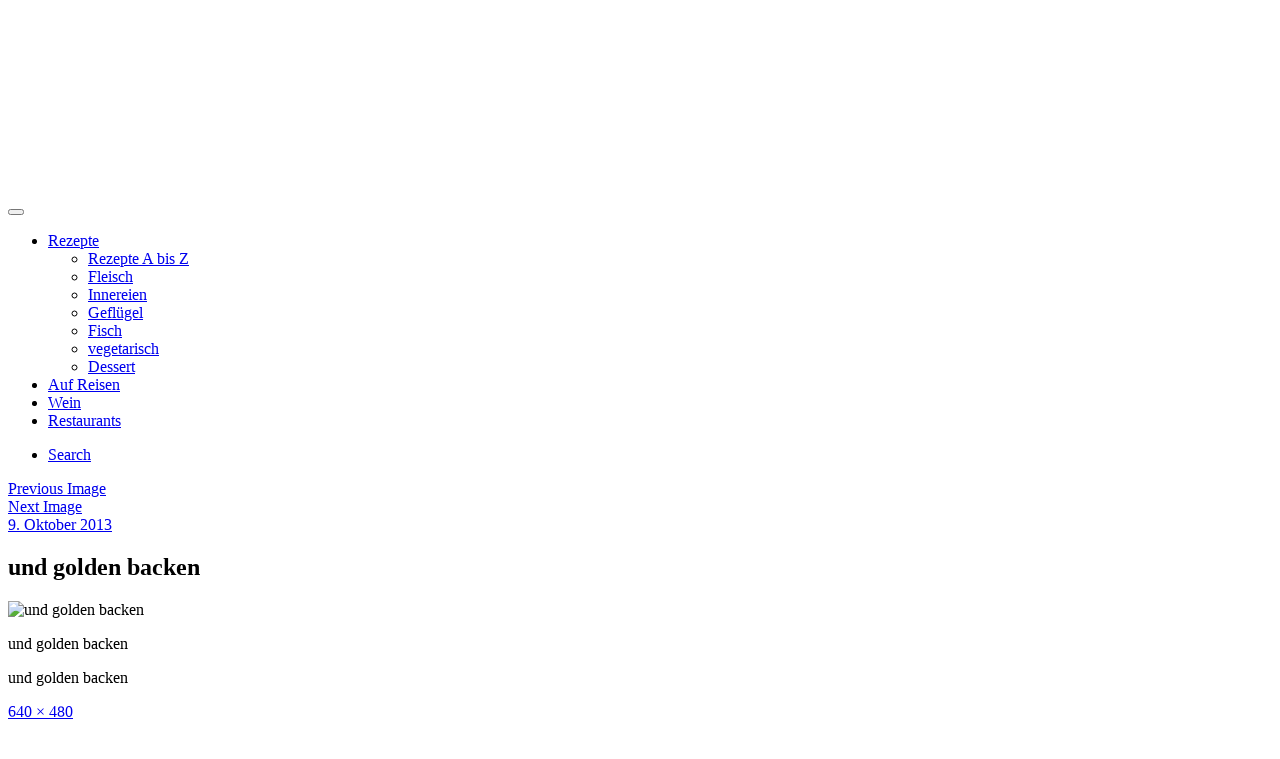

--- FILE ---
content_type: text/html; charset=UTF-8
request_url: https://dermutanderer.de/karpfenstuecke-gebacken-mit-kartoffel-gurkensalat/l1710112/
body_size: 14372
content:
<!doctype html><html lang="de" itemscope itemtype="https://schema.org/WebSite" class="no-js"><head><meta charset="UTF-8"><meta name="viewport" content="width=device-width, initial-scale=1"><link rel="profile" href="http://gmpg.org/xfn/11"> <script>(function(html){html.className = html.className.replace(/\bno-js\b/,'js')})(document.documentElement);</script> <link media="all" href="https://dermutanderer.de/wp-content/cache/autoptimize/css/autoptimize_db6b5b96e7681f0ed66b7c2a09cba2b2.css" rel="stylesheet"><title>und golden backen &#8211; Der Mut Anderer</title><meta name='robots' content='max-image-preview:large' /><link href='https://fonts.gstatic.com' crossorigin rel='preconnect' /><link rel="alternate" type="application/rss+xml" title="Der Mut Anderer &raquo; Feed" href="https://dermutanderer.de/feed/" /><link rel="alternate" type="application/rss+xml" title="Der Mut Anderer &raquo; Kommentar-Feed" href="https://dermutanderer.de/comments/feed/" /><link rel="alternate" type="application/rss+xml" title="Der Mut Anderer &raquo; und golden backen-Kommentar-Feed" href="https://dermutanderer.de/karpfenstuecke-gebacken-mit-kartoffel-gurkensalat/l1710112/feed/" /><link rel="alternate" title="oEmbed (JSON)" type="application/json+oembed" href="https://dermutanderer.de/wp-json/oembed/1.0/embed?url=https%3A%2F%2Fdermutanderer.de%2Fkarpfenstuecke-gebacken-mit-kartoffel-gurkensalat%2Fl1710112%2F" /><link rel="alternate" title="oEmbed (XML)" type="text/xml+oembed" href="https://dermutanderer.de/wp-json/oembed/1.0/embed?url=https%3A%2F%2Fdermutanderer.de%2Fkarpfenstuecke-gebacken-mit-kartoffel-gurkensalat%2Fl1710112%2F&#038;format=xml" /><link rel='stylesheet' id='myfonts_webfonts_649533-css' href='https://usercontent.one/wp/dermutanderer.de/wp-content/plugins/DMA-Andy/DMA-Andy.css?media=1674133127' type='text/css' media='all' /><link rel='stylesheet' id='contact-form-7-css' href='https://usercontent.one/wp/dermutanderer.de/wp-content/plugins/contact-form-7/includes/css/styles.css?media=1674133127' type='text/css' media='all' /><link rel='stylesheet' id='cmplz-general-css' href='https://usercontent.one/wp/dermutanderer.de/wp-content/plugins/complianz-gdpr/assets/css/cookieblocker.min.css?media=1674133127' type='text/css' media='all' /><link rel='stylesheet' id='melina-style-css' href='https://usercontent.one/wp/dermutanderer.de/wp-content/themes/melina/style.css?media=1674133127' type='text/css' media='all' /><link rel='stylesheet' id='melina-child-style-css' href='https://usercontent.one/wp/dermutanderer.de/wp-content/themes/melina-child/style.css?media=1674133127' type='text/css' media='all' /><link rel='stylesheet' id='ionicons-css' href='https://usercontent.one/wp/dermutanderer.de/wp-content/themes/melina/assets/vendor/ionicons/css/ionicons.min.css?media=1674133127' type='text/css' media='all' /><link rel='stylesheet' id='font-awesome-css' href='https://usercontent.one/wp/dermutanderer.de/wp-content/themes/melina/assets/vendor/font-awesome/css/brands.min.css?media=1674133127' type='text/css' media='all' /><link rel='stylesheet' id='slick-css' href='https://usercontent.one/wp/dermutanderer.de/wp-content/themes/melina/assets/vendor/slick/slick.css?media=1674133127' type='text/css' media='all' /><link rel='stylesheet' id='melina-contact-form-style-css' href='https://usercontent.one/wp/dermutanderer.de/wp-content/themes/melina/assets/css/contact-form.css?media=1674133127' type='text/css' media='all' /><link rel='stylesheet' id='melina_instagram_widget-style-css' href='https://usercontent.one/wp/dermutanderer.de/wp-content/themes/melina/assets/css/instagram-widget.css?media=1674133127' type='text/css' media='all' /><link rel='stylesheet' id='wpdreams-asl-basic-css' href='https://usercontent.one/wp/dermutanderer.de/wp-content/plugins/ajax-search-lite/css/style.basic.css?media=1674133127' type='text/css' media='all' /><link rel='stylesheet' id='wpdreams-asl-instance-css' href='https://usercontent.one/wp/dermutanderer.de/wp-content/plugins/ajax-search-lite/css/style-underline.css?media=1674133127' type='text/css' media='all' /><link rel='stylesheet' id='dashicons-css' href='https://dermutanderer.de/wp-includes/css/dashicons.min.css' type='text/css' media='all' /><link rel='stylesheet' id='a-z-listing-css' href='https://usercontent.one/wp/dermutanderer.de/wp-content/plugins/a-z-listing/css/a-z-listing-default.css?media=1674133127' type='text/css' media='all' /><link rel='stylesheet' id='sib-front-css-css' href='https://usercontent.one/wp/dermutanderer.de/wp-content/plugins/mailin/css/mailin-front.css?media=1674133127' type='text/css' media='all' /> <script type="text/javascript" src="https://dermutanderer.de/wp-includes/js/jquery/jquery.min.js" id="jquery-core-js"></script> <script type="text/javascript" src="https://usercontent.one/wp/dermutanderer.de/wp-content/themes/melina/assets/js/keyboard-image-navigation.js?media=1674133127" id="melina-keyboard-image-navigation-js"></script> <script type="text/javascript" id="sib-front-js-js-extra">/* <![CDATA[ */
var sibErrMsg = {"invalidMail":"Please fill out valid email address","requiredField":"Please fill out required fields","invalidDateFormat":"Please fill out valid date format","invalidSMSFormat":"Please fill out valid phone number"};
var ajax_sib_front_object = {"ajax_url":"https://dermutanderer.de/wp-admin/admin-ajax.php","ajax_nonce":"435a509700","flag_url":"https://dermutanderer.de/wp-content/plugins/mailin/img/flags/"};
//# sourceURL=sib-front-js-js-extra
/* ]]> */</script> <script type="text/javascript" src="https://usercontent.one/wp/dermutanderer.de/wp-content/plugins/mailin/js/mailin-front.js?media=1674133127" id="sib-front-js-js"></script> <!-- OG: 3.3.3 --><link rel="image_src" href="https://usercontent.one/wp/dermutanderer.de/wp-content/uploads/2013/10/L1710112.jpg?media=1674133127"><meta name="msapplication-TileImage" content="https://usercontent.one/wp/dermutanderer.de/wp-content/uploads/2013/10/L1710112.jpg?media=1674133127"><meta property="og:image" content="https://usercontent.one/wp/dermutanderer.de/wp-content/uploads/2013/10/L1710112.jpg?media=1674133127"><meta property="og:image:secure_url" content="https://usercontent.one/wp/dermutanderer.de/wp-content/uploads/2013/10/L1710112.jpg?media=1674133127"><meta property="og:image:width" content="640"><meta property="og:image:height" content="480"><meta property="og:image:alt" content="und golden backen"><meta property="og:image:type" content="image/jpeg"><meta property="og:description" content="und golden backen"><meta property="og:type" content="article"><meta property="og:locale" content="de"><meta property="og:site_name" content="Der Mut Anderer"><meta property="og:title" content="und golden backen"><meta property="og:url" content="https://dermutanderer.de/karpfenstuecke-gebacken-mit-kartoffel-gurkensalat/l1710112/"><meta property="og:updated_time" content="2013-10-09T17:57:12+02:00"><meta property="article:published_time" content="2013-10-09T15:57:12+00:00"><meta property="article:modified_time" content="2013-10-09T15:57:12+00:00"><meta property="article:author:first_name" content="Petra"><meta property="article:author:last_name" content="Hammerstein"><meta property="article:author:username" content="Petra"><meta property="twitter:partner" content="ogwp"><meta property="twitter:card" content="summary_large_image"><meta property="twitter:image" content="https://usercontent.one/wp/dermutanderer.de/wp-content/uploads/2013/10/L1710112.jpg?media=1674133127"><meta property="twitter:image:alt" content="und golden backen"><meta property="twitter:title" content="und golden backen"><meta property="twitter:description" content="und golden backen"><meta property="twitter:url" content="https://dermutanderer.de/karpfenstuecke-gebacken-mit-kartoffel-gurkensalat/l1710112/"><meta itemprop="image" content="https://usercontent.one/wp/dermutanderer.de/wp-content/uploads/2013/10/L1710112.jpg?media=1674133127"><meta itemprop="name" content="und golden backen"><meta itemprop="description" content="und golden backen"><meta itemprop="datePublished" content="2013-10-09"><meta itemprop="dateModified" content="2013-10-09T15:57:12+00:00"><meta itemprop="author" content="Petra"><meta property="profile:first_name" content="Petra"><meta property="profile:last_name" content="Hammerstein"><meta property="profile:username" content="Petra"> <!-- /OG --><link rel="https://api.w.org/" href="https://dermutanderer.de/wp-json/" /><link rel="alternate" title="JSON" type="application/json" href="https://dermutanderer.de/wp-json/wp/v2/media/24775" /><link rel="EditURI" type="application/rsd+xml" title="RSD" href="https://dermutanderer.de/xmlrpc.php?rsd" /><meta name="generator" content="WordPress 6.9" /><link rel="canonical" href="https://dermutanderer.de/karpfenstuecke-gebacken-mit-kartoffel-gurkensalat/l1710112/" /><link rel='shortlink' href='https://dermutanderer.de/?p=24775' /> <script>if (!window.matchMedia('(prefers-reduced-motion: reduce)').matches) {
				document.documentElement.classList.add(
					'ghostkit-effects-enabled'
				);
			}</script> <link rel="preconnect" href="https://fonts.gstatic.com" crossorigin /><link rel="icon" href="https://usercontent.one/wp/dermutanderer.de/wp-content/uploads/2016/12/cropped-Website-icon_512x512-100x100.png?media=1674133127" sizes="32x32" /><link rel="icon" href="https://usercontent.one/wp/dermutanderer.de/wp-content/uploads/2016/12/cropped-Website-icon_512x512-300x300.png?media=1674133127" sizes="192x192" /><link rel="apple-touch-icon" href="https://usercontent.one/wp/dermutanderer.de/wp-content/uploads/2016/12/cropped-Website-icon_512x512-300x300.png?media=1674133127" /><meta name="msapplication-TileImage" content="https://usercontent.one/wp/dermutanderer.de/wp-content/uploads/2016/12/cropped-Website-icon_512x512-300x300.png?media=1674133127" /></head><body class="attachment wp-singular attachment-template-default single single-attachment postid-24775 attachmentid-24775 attachment-jpeg custom-background wp-custom-logo wp-theme-melina wp-child-theme-melina-child noptin layout--boxed sidebar--right color-scheme--default sticky-header"> <a class="skip-link screen-reader-text" href="#content">Skip to content</a><div id="page" class="site"><header id="masthead" class="header header--default"><div class="container"><div class="site__branding"> <a href="https://dermutanderer.de/" class="custom-logo-link" rel="home"><noscript><img width="200" height="46" src="https://usercontent.one/wp/dermutanderer.de/wp-content/uploads/2020/04/DMA-logotype_200x46.svg?media=1674133127" class="custom-logo" alt="DMA Logotype" decoding="async" /></noscript><img width="200" height="46" src='data:image/svg+xml,%3Csvg%20xmlns=%22http://www.w3.org/2000/svg%22%20viewBox=%220%200%20200%2046%22%3E%3C/svg%3E' data-src="https://usercontent.one/wp/dermutanderer.de/wp-content/uploads/2020/04/DMA-logotype_200x46.svg?media=1674133127" class="lazyload custom-logo" alt="DMA Logotype" decoding="async" /></a><p class="site__title"><a href="https://dermutanderer.de/" rel="home">Der Mut Anderer</a></p></div><!-- .site__branding --> <button id="menu-toggle" class="button--menu-toggle"> <span class="screen-reader-text">Menu</span> <span class="icon-bar"></span> <span class="icon-bar"></span> <span class="icon-bar"></span> </button><nav id="header-menu" class="header__menu" aria-label="Header Menu"><div class="menu-horizontales-menu-container"><ul id="menu-primary" class="header__menu--primary"><li id="menu-item-60797" class="menu-item menu-item-type-taxonomy menu-item-object-category menu-item-has-children menu-item-60797"><a href="https://dermutanderer.de/Rezept/rezepte/">Rezepte</a><ul class="sub-menu"><li id="menu-item-60790" class="menu-item menu-item-type-post_type menu-item-object-page menu-item-60790"><a href="https://dermutanderer.de/rezepte-a-z-2/">Rezepte A bis Z</a></li><li id="menu-item-60791" class="menu-item menu-item-type-taxonomy menu-item-object-category menu-item-60791"><a href="https://dermutanderer.de/Rezept/fleisch/">Fleisch</a></li><li id="menu-item-60792" class="menu-item menu-item-type-taxonomy menu-item-object-category menu-item-60792"><a href="https://dermutanderer.de/Rezept/innereien/">Innereien</a></li><li id="menu-item-60795" class="menu-item menu-item-type-taxonomy menu-item-object-category menu-item-60795"><a href="https://dermutanderer.de/Rezept/gefluegel/">Geflügel</a></li><li id="menu-item-60794" class="menu-item menu-item-type-taxonomy menu-item-object-category menu-item-60794"><a href="https://dermutanderer.de/Rezept/fisch/">Fisch</a></li><li id="menu-item-60796" class="menu-item menu-item-type-taxonomy menu-item-object-category menu-item-60796"><a href="https://dermutanderer.de/Rezept/vegetarisch/">vegetarisch</a></li><li id="menu-item-60793" class="menu-item menu-item-type-taxonomy menu-item-object-category menu-item-60793"><a href="https://dermutanderer.de/Rezept/dessert/">Dessert</a></li></ul></li><li id="menu-item-57210" class="menu-item menu-item-type-taxonomy menu-item-object-category menu-item-57210"><a href="https://dermutanderer.de/Rezept/auf-reisen/">Auf Reisen</a></li><li id="menu-item-57211" class="menu-item menu-item-type-taxonomy menu-item-object-category menu-item-57211"><a href="https://dermutanderer.de/Rezept/wein/">Wein</a></li><li id="menu-item-60715" class="menu-item menu-item-type-taxonomy menu-item-object-category menu-item-60715"><a href="https://dermutanderer.de/Rezept/restaurants/">Restaurants</a></li></ul></div><ul id="menu-secondary" class="header__menu--secondary"><li id="menu-item-search" class="menu-item menu-item--search"> <a href="#"><span>Search</span></a></li></ul></nav><!-- .header__menu --></div><!-- .container --></header><!-- #masthead --><div id="content" class="content"><div id="content-area" class="content-area"><div class="container"><main id="primary" class="main-content"><article id="post-24775" class="post-24775 attachment type-attachment status-inherit hentry"><nav id="image-navigation" class="navigation image-navigation"><div class="nav-links"><div class="nav-previous"><a href='https://dermutanderer.de/karpfenstuecke-gebacken-mit-kartoffel-gurkensalat/l1710099/'>Previous Image</a></div><div class="nav-next"><a href='https://dermutanderer.de/karpfenstuecke-gebacken-mit-kartoffel-gurkensalat/l1710122/'>Next Image</a></div></div><!-- .nav-links --></nav><!-- .image-navigation --><header class="entry__header"><div class="entry__meta"><span class="posted-on"><span class="screen-reader-text">Posted on </span><a href="https://dermutanderer.de/karpfenstuecke-gebacken-mit-kartoffel-gurkensalat/l1710112/" rel="bookmark"><time class="entry__date published updated" datetime="2013-10-09T17:57:12+02:00">9. Oktober 2013</time></a></span></div><!-- .entry__meta --><h1 class="entry__title">und golden backen</h1></header><!-- .entry-header --><div class="entry__content"><div class="entry__attachment"> <img width="640" height="480" src="https://usercontent.one/wp/dermutanderer.de/wp-content/uploads/2013/10/L1710112.jpg?media=1674133127" class="attachment-large size-large" alt="und golden backen" decoding="async" fetchpriority="high" srcset="https://usercontent.one/wp/dermutanderer.de/wp-content/uploads/2013/10/L1710112.jpg?media=1674133127 640w, https://usercontent.one/wp/dermutanderer.de/wp-content/uploads/2013/10/L1710112-300x225.jpg?media=1674133127 300w, https://usercontent.one/wp/dermutanderer.de/wp-content/uploads/2013/10/L1710112-16x12.jpg?media=1674133127 16w, https://usercontent.one/wp/dermutanderer.de/wp-content/uploads/2013/10/L1710112-500x375.jpg?media=1674133127 500w, https://usercontent.one/wp/dermutanderer.de/wp-content/uploads/2013/10/L1710112-150x113.jpg?media=1674133127 150w, https://usercontent.one/wp/dermutanderer.de/wp-content/uploads/2013/10/L1710112-600x450.jpg?media=1674133127 600w, https://usercontent.one/wp/dermutanderer.de/wp-content/uploads/2013/10/L1710112-420x315.jpg?media=1674133127 420w, https://usercontent.one/wp/dermutanderer.de/wp-content/uploads/2013/10/L1710112-100x75.jpg?media=1674133127 100w, https://usercontent.one/wp/dermutanderer.de/wp-content/uploads/2013/10/L1710112-630x472.jpg?media=1674133127 630w, https://usercontent.one/wp/dermutanderer.de/wp-content/uploads/2013/10/L1710112-289x216.jpg?media=1674133127 289w" sizes="(max-width: 479px) 90vw, (max-width: 599px) 432px, 536px" /><p>und golden backen</p></div><!-- .entry__attachment --><p>und golden backen</p></div><!-- .entry-content --><footer class="entry__footer"> <span class="full-size-link"><span class="screen-reader-text">Full size </span><a href="https://usercontent.one/wp/dermutanderer.de/wp-content/uploads/2013/10/L1710112.jpg?media=1674133127">640 &times; 480</a></span></footer><!-- .entry-footer --></article><!-- #post-## --><nav class="navigation post-navigation" aria-label="Beiträge"><h2 class="screen-reader-text">Beitragsnavigation</h2><div class="nav-links"><div class="nav-previous"><a href="https://dermutanderer.de/karpfenstuecke-gebacken-mit-kartoffel-gurkensalat/" rel="prev"><span class="nav-link-meta"><span class="meta-nav">Published in</span><span class="post-title">Karpfenstücke gebacken mit Kartoffel-Gurkensalat</span></span></a></div></div></nav><div id="comments" class="comments-area"><div class="comments-area__wrapper"><div id="respond" class="comment-respond"><h2 id="reply-title" class="comment-reply-title">Schreibe einen Kommentar <small><a rel="nofollow" id="cancel-comment-reply-link" href="/karpfenstuecke-gebacken-mit-kartoffel-gurkensalat/l1710112/#respond" style="display:none;">Antwort abbrechen</a></small></h2><form action="https://dermutanderer.de/wp-comments-post.php" method="post" id="commentform" class="comment-form"><p class="comment-notes"><span id="email-notes">Deine E-Mail-Adresse wird nicht veröffentlicht.</span> <span class="required-field-message">Erforderliche Felder sind mit <span class="required">*</span> markiert</span></p><p class="comment-form-comment"><label for="comment">Kommentar <span class="required">*</span></label><textarea autocomplete="new-password"  id="bfed0fcf4b"  name="bfed0fcf4b"   cols="45" rows="8" maxlength="65525" required></textarea><textarea id="comment" aria-label="hp-comment" aria-hidden="true" name="comment" autocomplete="new-password" style="padding:0 !important;clip:rect(1px, 1px, 1px, 1px) !important;position:absolute !important;white-space:nowrap !important;height:1px !important;width:1px !important;overflow:hidden !important;" tabindex="-1"></textarea><script data-noptimize>document.getElementById("comment").setAttribute( "id", "a9a8c9a285182d2e121233b392a28f33" );document.getElementById("bfed0fcf4b").setAttribute( "id", "comment" );</script></p><p class="comment-form-author"><label for="author">Name <span class="required">*</span></label> <input id="author" name="author" type="text" value="" size="30" maxlength="245" autocomplete="name" required /></p><p class="comment-form-email"><label for="email">E-Mail-Adresse <span class="required">*</span></label> <input id="email" name="email" type="email" value="" size="30" maxlength="100" aria-describedby="email-notes" autocomplete="email" required /></p><p class="comment-form-url"><label for="url">Website</label> <input id="url" name="url" type="url" value="" size="30" maxlength="200" autocomplete="url" /></p><div id="comment_datenschutz"><p class="pprivacy"><input type="checkbox" name="privacy" value="privacy-key" class="privacyBox" aria-req="true"><span class="required">*</span> Bitte den Datenschutzhinweis akzeptieren<p></div><p class="comment-form-mailpoet"> <label for="mailpoet_subscribe_on_comment"> <input
 type="checkbox"
 id="mailpoet_subscribe_on_comment"
 value="1"
 name="mailpoet[subscribe_on_comment]"
 />&nbsp;Petra, setze mich auf die Liste Deiner Wochenbrief Leser. </label></p><!-- Noptin Newsletters - https://noptin.com/ --><p class='noptin_comment_form_optin_checkbox_wrapper'> <label class="noptin-integration-subscription-checkbox noptin-integration-subscription-checkbox-comment_form" > <input type="checkbox" name="noptin-subscribe" value="1" /> <span>Ja, ich will von neuen Beiträgen unterrichtet werden.</span> </label></p><!-- / Noptin Newsletters --><p class="form-submit"><input name="submit" type="submit" id="submit" class="submit" value="Kommentar abschicken" /> <input type='hidden' name='comment_post_ID' value='24775' id='comment_post_ID' /> <input type='hidden' name='comment_parent' id='comment_parent' value='0' /></p></form></div><!-- #respond --></div><!-- .comments-area__wrapper --></div><!-- #comments --></main><!-- #primary --><aside id="secondary" class="sidebar sidebar--sticky"><div class="widget-area"><section id="text-19" class="widget widget_text"><h2 class="widget-title">Textsuche</h2><div class="textwidget"><div class="asl_w_container asl_w_container_1" data-id="1" data-instance="1"><div id='ajaxsearchlite1'
 data-id="1"
 data-instance="1"
 class="asl_w asl_m asl_m_1 asl_m_1_1"><div class="probox"><div class='prosettings'  data-opened=0><div class='innericon'> <svg version="1.1" xmlns="http://www.w3.org/2000/svg" xmlns:xlink="http://www.w3.org/1999/xlink" x="0px" y="0px" width="22" height="22" viewBox="0 0 512 512" enable-background="new 0 0 512 512" xml:space="preserve"> <polygon transform = "rotate(90 256 256)" points="142.332,104.886 197.48,50 402.5,256 197.48,462 142.332,407.113 292.727,256 "/> </svg></div></div><div class='proinput'><form role="search" action='#' autocomplete="off"
 aria-label="Search form"> <input aria-label="Search input"
 type='search' class='orig'
 tabindex="0"
 name='phrase'
 placeholder='Hier suchen…'
 value=''
 autocomplete="off"/> <input aria-label="Search autocomplete input"
 type='text'
 class='autocomplete'
 tabindex="-1"
 name='phrase'
 value=''
 autocomplete="off" disabled/> <input type='submit' value="Start search" style='width:0; height: 0; visibility: hidden;'></form></div> <button class='promagnifier' tabindex="0" aria-label="Search magnifier button"> <span class='innericon' style="display:block;"> <svg version="1.1" xmlns="http://www.w3.org/2000/svg" xmlns:xlink="http://www.w3.org/1999/xlink" x="0px" y="0px" width="22" height="22" viewBox="0 0 512 512" enable-background="new 0 0 512 512" xml:space="preserve"> <path d="M460.355,421.59L353.844,315.078c20.041-27.553,31.885-61.437,31.885-98.037
 C385.729,124.934,310.793,50,218.686,50C126.58,50,51.645,124.934,51.645,217.041c0,92.106,74.936,167.041,167.041,167.041
 c34.912,0,67.352-10.773,94.184-29.158L419.945,462L460.355,421.59z M100.631,217.041c0-65.096,52.959-118.056,118.055-118.056
 c65.098,0,118.057,52.959,118.057,118.056c0,65.096-52.959,118.056-118.057,118.056C153.59,335.097,100.631,282.137,100.631,217.041
 z"/> </svg> </span> </button><div class='proloading'><div class="asl_loader"><div class="asl_loader-inner asl_simple-circle"></div></div></div></div></div><div class='asl_data_container' style="display:none !important;"><div class="asl_init_data wpdreams_asl_data_ct"
 style="display:none !important;"
 id="asl_init_id_1"
 data-asl-id="1"
 data-asl-instance="1"
 data-settings="{&quot;homeurl&quot;:&quot;https:\/\/dermutanderer.de\/&quot;,&quot;resultstype&quot;:&quot;vertical&quot;,&quot;resultsposition&quot;:&quot;hover&quot;,&quot;itemscount&quot;:6,&quot;charcount&quot;:3,&quot;highlight&quot;:false,&quot;highlightWholewords&quot;:false,&quot;singleHighlight&quot;:false,&quot;scrollToResults&quot;:{&quot;enabled&quot;:false,&quot;offset&quot;:0},&quot;resultareaclickable&quot;:1,&quot;autocomplete&quot;:{&quot;enabled&quot;:true,&quot;lang&quot;:&quot;en&quot;,&quot;trigger_charcount&quot;:0},&quot;mobile&quot;:{&quot;menu_selector&quot;:&quot;#menu-toggle&quot;},&quot;trigger&quot;:{&quot;click&quot;:&quot;ajax_search&quot;,&quot;click_location&quot;:&quot;same&quot;,&quot;update_href&quot;:false,&quot;return&quot;:&quot;ajax_search&quot;,&quot;return_location&quot;:&quot;same&quot;,&quot;facet&quot;:true,&quot;type&quot;:true,&quot;redirect_url&quot;:&quot;?s={phrase}&quot;,&quot;delay&quot;:300},&quot;animations&quot;:{&quot;pc&quot;:{&quot;settings&quot;:{&quot;anim&quot;:&quot;fadedrop&quot;,&quot;dur&quot;:300},&quot;results&quot;:{&quot;anim&quot;:&quot;fadedrop&quot;,&quot;dur&quot;:300},&quot;items&quot;:&quot;voidanim&quot;},&quot;mob&quot;:{&quot;settings&quot;:{&quot;anim&quot;:&quot;fadedrop&quot;,&quot;dur&quot;:300},&quot;results&quot;:{&quot;anim&quot;:&quot;fadedrop&quot;,&quot;dur&quot;:300},&quot;items&quot;:&quot;voidanim&quot;}},&quot;autop&quot;:{&quot;state&quot;:true,&quot;phrase&quot;:&quot;&quot;,&quot;count&quot;:&quot;1&quot;},&quot;resPage&quot;:{&quot;useAjax&quot;:false,&quot;selector&quot;:&quot;#main&quot;,&quot;trigger_type&quot;:true,&quot;trigger_facet&quot;:true,&quot;trigger_magnifier&quot;:false,&quot;trigger_return&quot;:false},&quot;resultsSnapTo&quot;:&quot;left&quot;,&quot;results&quot;:{&quot;width&quot;:&quot;auto&quot;,&quot;width_tablet&quot;:&quot;auto&quot;,&quot;width_phone&quot;:&quot;auto&quot;},&quot;settingsimagepos&quot;:&quot;right&quot;,&quot;closeOnDocClick&quot;:true,&quot;overridewpdefault&quot;:true,&quot;override_method&quot;:&quot;get&quot;}"></div><div id="asl_hidden_data"> <svg style="position:absolute" height="0" width="0"> <filter id="aslblur"> <feGaussianBlur in="SourceGraphic" stdDeviation="4"/> </filter> </svg> <svg style="position:absolute" height="0" width="0"> <filter id="no_aslblur"></filter> </svg></div></div><div id='ajaxsearchliteres1'
 class='vertical wpdreams_asl_results asl_w asl_r asl_r_1 asl_r_1_1'><div class="results"><div class="resdrg"></div></div><p class='showmore'> <span>Mehr Ergebnisse...</span></p></div><div id='__original__ajaxsearchlitesettings1'
 data-id="1"
 class="searchsettings wpdreams_asl_settings asl_w asl_s asl_s_1"><form name='options'
 aria-label="Search settings form"
 autocomplete = 'off'> <input type="hidden" name="filters_changed" style="display:none;" value="0"> <input type="hidden" name="filters_initial" style="display:none;" value="1"><div class="asl_option_inner hiddend"> <input type='hidden' name='qtranslate_lang' id='qtranslate_lang'
 value='0'/></div><fieldset class="asl_sett_scroll"><legend style="display: none;">Generic selectors</legend><div class="asl_option hiddend" tabindex="0"><div class="asl_option_inner"> <input type="checkbox" value="exact"
 aria-label="Exact matches only"
 name="asl_gen[]" /><div class="asl_option_checkbox"></div></div><div class="asl_option_label"> Exact matches only</div></div><div class="asl_option hiddend" tabindex="0"><div class="asl_option_inner"> <input type="checkbox" value="title"
 aria-label="Search in title"
 name="asl_gen[]"  checked="checked"/><div class="asl_option_checkbox"></div></div><div class="asl_option_label"> Search in title</div></div><div class="asl_option hiddend" tabindex="0"><div class="asl_option_inner"> <input type="checkbox" value="content"
 aria-label="Search in content"
 name="asl_gen[]"  checked="checked"/><div class="asl_option_checkbox"></div></div><div class="asl_option_label"> Search in content</div></div><div class="asl_option_inner hiddend"> <input type="checkbox" value="excerpt"
 aria-label="Search in excerpt"
 name="asl_gen[]"  checked="checked"/><div class="asl_option_checkbox"></div></div></fieldset><fieldset class="asl_sett_scroll"><legend style="display: none;">Post Type Selectors</legend><div class="asl_option_inner hiddend"> <input type="checkbox" value="recipe"
 aria-label="Hidden option, ignore please"
 name="customset[]" checked="checked"/></div><div class="asl_option_inner hiddend"> <input type="checkbox" value="post"
 aria-label="Hidden option, ignore please"
 name="customset[]" checked="checked"/></div></fieldset><fieldset><legend>Filter by Categories</legend><div class='categoryfilter asl_sett_scroll'><div class="asl_option" tabindex="0"><div class="asl_option_inner"> <input type="checkbox" value="22240"
 aria-label="Dessert"
 name="categoryset[]" checked="checked"/><div class="asl_option_checkbox"></div></div><div class="asl_option_label"> Dessert</div></div><div class="asl_option" tabindex="0"><div class="asl_option_inner"> <input type="checkbox" value="22155"
 aria-label="Einkaufen"
 name="categoryset[]" checked="checked"/><div class="asl_option_checkbox"></div></div><div class="asl_option_label"> Einkaufen</div></div><div class="asl_option" tabindex="0"><div class="asl_option_inner"> <input type="checkbox" value="21762"
 aria-label="Fisch"
 name="categoryset[]" checked="checked"/><div class="asl_option_checkbox"></div></div><div class="asl_option_label"> Fisch</div></div><div class="asl_option" tabindex="0"><div class="asl_option_inner"> <input type="checkbox" value="21914"
 aria-label="Geflügel"
 name="categoryset[]" checked="checked"/><div class="asl_option_checkbox"></div></div><div class="asl_option_label"> Geflügel</div></div><div class="asl_option" tabindex="0"><div class="asl_option_inner"> <input type="checkbox" value="22321"
 aria-label="Gemüse"
 name="categoryset[]" checked="checked"/><div class="asl_option_checkbox"></div></div><div class="asl_option_label"> Gemüse</div></div><div class="asl_option" tabindex="0"><div class="asl_option_inner"> <input type="checkbox" value="21283"
 aria-label="Innereien"
 name="categoryset[]" checked="checked"/><div class="asl_option_checkbox"></div></div><div class="asl_option_label"> Innereien</div></div><div class="asl_option" tabindex="0"><div class="asl_option_inner"> <input type="checkbox" value="22239"
 aria-label="Italienisch"
 name="categoryset[]" checked="checked"/><div class="asl_option_checkbox"></div></div><div class="asl_option_label"> Italienisch</div></div><div class="asl_option" tabindex="0"><div class="asl_option_inner"> <input type="checkbox" value="22256"
 aria-label="London"
 name="categoryset[]" checked="checked"/><div class="asl_option_checkbox"></div></div><div class="asl_option_label"> London</div></div><div class="asl_option" tabindex="0"><div class="asl_option_inner"> <input type="checkbox" value="22156"
 aria-label="München"
 name="categoryset[]" checked="checked"/><div class="asl_option_checkbox"></div></div><div class="asl_option_label"> München</div></div><div class="asl_option" tabindex="0"><div class="asl_option_inner"> <input type="checkbox" value="22213"
 aria-label="Nudeln"
 name="categoryset[]" checked="checked"/><div class="asl_option_checkbox"></div></div><div class="asl_option_label"> Nudeln</div></div><div class="asl_option" tabindex="0"><div class="asl_option_inner"> <input type="checkbox" value="22108"
 aria-label="Relaunch"
 name="categoryset[]" checked="checked"/><div class="asl_option_checkbox"></div></div><div class="asl_option_label"> Relaunch</div></div><div class="asl_option" tabindex="0"><div class="asl_option_inner"> <input type="checkbox" value="12"
 aria-label="Rezepte"
 name="categoryset[]" checked="checked"/><div class="asl_option_checkbox"></div></div><div class="asl_option_label"> Rezepte</div></div><div class="asl_option" tabindex="0"><div class="asl_option_inner"> <input type="checkbox" value="22214"
 aria-label="Schalentiere"
 name="categoryset[]" checked="checked"/><div class="asl_option_checkbox"></div></div><div class="asl_option_label"> Schalentiere</div></div><div class="asl_option" tabindex="0"><div class="asl_option_inner"> <input type="checkbox" value="21816"
 aria-label="vegetarisch"
 name="categoryset[]" checked="checked"/><div class="asl_option_checkbox"></div></div><div class="asl_option_label"> vegetarisch</div></div><div class="asl_option" tabindex="0"><div class="asl_option_inner"> <input type="checkbox" value="20201"
 aria-label="Wartung"
 name="categoryset[]" checked="checked"/><div class="asl_option_checkbox"></div></div><div class="asl_option_label"> Wartung</div></div><div class="asl_option" tabindex="0"><div class="asl_option_inner"> <input type="checkbox" value="20732"
 aria-label="Wein"
 name="categoryset[]" checked="checked"/><div class="asl_option_checkbox"></div></div><div class="asl_option_label"> Wein</div></div></div></fieldset></form></div></div></div></section><section id="custom_html-2" class="widget_text widget widget_custom_html"><div class="textwidget custom-html-widget"><a rel="license" href="http://creativecommons.org/licenses/by-nc-sa/4.0/"><noscript><img alt="Creative Commons Lizenzvertrag" style="border-width:0" src="https://usercontent.one/wp/dermutanderer.de/wp-content/uploads/2020/04/CC-BY-NO-SA_quicks.svg?media=1674133127"/></noscript><img class="lazyload" alt="Creative Commons Lizenzvertrag" style="border-width:0" src='data:image/svg+xml,%3Csvg%20xmlns=%22http://www.w3.org/2000/svg%22%20viewBox=%220%200%20210%20140%22%3E%3C/svg%3E' data-src="https://usercontent.one/wp/dermutanderer.de/wp-content/uploads/2020/04/CC-BY-NO-SA_quicks.svg?media=1674133127"/></a><br />Dieses Werk ist lizenziert unter einer <a rel="license" href="http://creativecommons.org/licenses/by-nc-sa/4.0/">Creative Commons Namensnennung - Nicht-kommerziell - Weitergabe unter gleichen Bedingungen 4.0 International Lizenz</a>.</div></section></div><!-- .widget-area --></aside><!-- #secondary --></div><!-- .container --></div><!-- #content-area --></div><!-- #content --><footer id="colophon" class="footer"><div class="container"><div class="copyright"> <span class="copyright__text"> © DerMutAnderer </span> <a class="privacy-policy-link" href="https://dermutanderer.de/datenschutzimpressumagbwartung/" rel="privacy-policy">Datenschutz~Impressum</a><span class="theme-author-link">Developed by <a href="https://themeforest.net/user/v_kulesh">Vladimir Kulesh</a></span></div><!-- .copyright --><nav id="social-navigation" class="social-navigation" aria-label="Social Links Menu"><div class="menu-formales-container"><ul id="menu-formales" class="menu--social"><li id="menu-item-59568" class="menu-item menu-item-type-post_type menu-item-object-page menu-item-59568"><a href="https://dermutanderer.de/datenschutz-impressum/"><span class="screen-reader-text">Datenschutz | Impressum</span></a></li></ul></div></nav><!-- .social-navigation --></div><!-- .container --></footer><!-- #colophon --></div><!-- #page --> <!-- Scroll to top button --> <button type="button" id="scroll-to-top" class="button--scroll-to-top" aria-label="Scroll to top"> <span class="screen-reader-text">Scroll to top</span> </button> <!-- Search --><div id="search-overlay" class="search-overlay"> <button type="button" class="button--close" aria-label="Close"> <span class="screen-reader-text">Close</span> </button><form role="search" method="get" class="search-form" action="https://dermutanderer.de/"> <label for="search-form-6970d8de0a217" class="search-form__label"> <span class="screen-reader-text">Search for:</span> </label> <input type="search" id="search-form-6970d8de0a217" class="search-form__input" placeholder="Search &hellip;" value="" name="s" /> <button type="submit" class="search-form__button"><span class="screen-reader-text">Search</span></button> <input type="hidden" name="post_type" value="post" /></form></div> <script type="speculationrules">{"prefetch":[{"source":"document","where":{"and":[{"href_matches":"/*"},{"not":{"href_matches":["/wp-*.php","/wp-admin/*","/wp-content/uploads/*","/wp-content/*","/wp-content/plugins/*","/wp-content/themes/melina-child/*","/wp-content/themes/melina/*","/*\\?(.+)"]}},{"not":{"selector_matches":"a[rel~=\"nofollow\"]"}},{"not":{"selector_matches":".no-prefetch, .no-prefetch a"}}]},"eagerness":"conservative"}]}</script> <script type="text/javascript">jQuery(document).ready(function($){

					$("#submit").click(function(e){

						if (!$('.privacyBox').prop('checked')){

							e.preventDefault();

							alert('Kommentieren nicht möglich ohne Akzeptanz des Datenschutzhinweises');

							return false;

						}

					})

				});</script> <!-- Consent Management powered by Complianz | GDPR/CCPA Cookie Consent https://wordpress.org/plugins/complianz-gdpr --><div id="cmplz-cookiebanner-container"><div class="cmplz-cookiebanner cmplz-hidden banner-1 bottom-right-minimal optin cmplz-bottom-right cmplz-categories-type-view-preferences" aria-modal="true" data-nosnippet="true" role="dialog" aria-live="polite" aria-labelledby="cmplz-header-1-optin" aria-describedby="cmplz-message-1-optin"><div class="cmplz-header"><div class="cmplz-logo"></div><div class="cmplz-title" id="cmplz-header-1-optin">Cookie-Zustimmung verwalten</div><div class="cmplz-close" tabindex="0" role="button" aria-label="Dialog schließen"> <svg aria-hidden="true" focusable="false" data-prefix="fas" data-icon="times" class="svg-inline--fa fa-times fa-w-11" role="img" xmlns="http://www.w3.org/2000/svg" viewBox="0 0 352 512"><path fill="currentColor" d="M242.72 256l100.07-100.07c12.28-12.28 12.28-32.19 0-44.48l-22.24-22.24c-12.28-12.28-32.19-12.28-44.48 0L176 189.28 75.93 89.21c-12.28-12.28-32.19-12.28-44.48 0L9.21 111.45c-12.28 12.28-12.28 32.19 0 44.48L109.28 256 9.21 356.07c-12.28 12.28-12.28 32.19 0 44.48l22.24 22.24c12.28 12.28 32.2 12.28 44.48 0L176 322.72l100.07 100.07c12.28 12.28 32.2 12.28 44.48 0l22.24-22.24c12.28-12.28 12.28-32.19 0-44.48L242.72 256z"></path></svg></div></div><div class="cmplz-divider cmplz-divider-header"></div><div class="cmplz-body"><div class="cmplz-message" id="cmplz-message-1-optin">Ich nutze Cookies um meine Seite zu optimieren und um Deinen Gewohnheiten entgegen zu kommen.</div> <!-- categories start --><div class="cmplz-categories"> <details class="cmplz-category cmplz-functional" > <summary> <span class="cmplz-category-header"> <span class="cmplz-category-title">Funktional</span> <span class='cmplz-always-active'> <span class="cmplz-banner-checkbox"> <input type="checkbox"
 id="cmplz-functional-optin"
 data-category="cmplz_functional"
 class="cmplz-consent-checkbox cmplz-functional"
 size="40"
 value="1"/> <label class="cmplz-label" for="cmplz-functional-optin" tabindex="0"><span class="screen-reader-text">Funktional</span></label> </span> Immer aktiv </span> <span class="cmplz-icon cmplz-open"> <svg xmlns="http://www.w3.org/2000/svg" viewBox="0 0 448 512"  height="18" ><path d="M224 416c-8.188 0-16.38-3.125-22.62-9.375l-192-192c-12.5-12.5-12.5-32.75 0-45.25s32.75-12.5 45.25 0L224 338.8l169.4-169.4c12.5-12.5 32.75-12.5 45.25 0s12.5 32.75 0 45.25l-192 192C240.4 412.9 232.2 416 224 416z"/></svg> </span> </span> </summary><div class="cmplz-description"> <span class="cmplz-description-functional">The technical storage or access is strictly necessary for the legitimate purpose of enabling the use of a specific service explicitly requested by the subscriber or user, or for the sole purpose of carrying out the transmission of a communication over an electronic communications network.</span></div> </details> <details class="cmplz-category cmplz-preferences" > <summary> <span class="cmplz-category-header"> <span class="cmplz-category-title">Vorlieben</span> <span class="cmplz-banner-checkbox"> <input type="checkbox"
 id="cmplz-preferences-optin"
 data-category="cmplz_preferences"
 class="cmplz-consent-checkbox cmplz-preferences"
 size="40"
 value="1"/> <label class="cmplz-label" for="cmplz-preferences-optin" tabindex="0"><span class="screen-reader-text">Vorlieben</span></label> </span> <span class="cmplz-icon cmplz-open"> <svg xmlns="http://www.w3.org/2000/svg" viewBox="0 0 448 512"  height="18" ><path d="M224 416c-8.188 0-16.38-3.125-22.62-9.375l-192-192c-12.5-12.5-12.5-32.75 0-45.25s32.75-12.5 45.25 0L224 338.8l169.4-169.4c12.5-12.5 32.75-12.5 45.25 0s12.5 32.75 0 45.25l-192 192C240.4 412.9 232.2 416 224 416z"/></svg> </span> </span> </summary><div class="cmplz-description"> <span class="cmplz-description-preferences">Die technische Speicherung oder der Zugriff ist für den rechtmäßigen Zweck der Speicherung von Präferenzen erforderlich, die nicht vom Abonnenten oder Benutzer angefordert wurden.</span></div> </details> <details class="cmplz-category cmplz-statistics" > <summary> <span class="cmplz-category-header"> <span class="cmplz-category-title">Statistiken</span> <span class="cmplz-banner-checkbox"> <input type="checkbox"
 id="cmplz-statistics-optin"
 data-category="cmplz_statistics"
 class="cmplz-consent-checkbox cmplz-statistics"
 size="40"
 value="1"/> <label class="cmplz-label" for="cmplz-statistics-optin" tabindex="0"><span class="screen-reader-text">Statistiken</span></label> </span> <span class="cmplz-icon cmplz-open"> <svg xmlns="http://www.w3.org/2000/svg" viewBox="0 0 448 512"  height="18" ><path d="M224 416c-8.188 0-16.38-3.125-22.62-9.375l-192-192c-12.5-12.5-12.5-32.75 0-45.25s32.75-12.5 45.25 0L224 338.8l169.4-169.4c12.5-12.5 32.75-12.5 45.25 0s12.5 32.75 0 45.25l-192 192C240.4 412.9 232.2 416 224 416z"/></svg> </span> </span> </summary><div class="cmplz-description"> <span class="cmplz-description-statistics">Die technische Speicherung oder der Zugriff, der ausschließlich zu statistischen Zwecken erfolgt.</span> <span class="cmplz-description-statistics-anonymous">The technical storage or access that is used exclusively for anonymous statistical purposes. Without a subpoena, voluntary compliance on the part of your Internet Service Provider, or additional records from a third party, information stored or retrieved for this purpose alone cannot usually be used to identify you.</span></div> </details> <details class="cmplz-category cmplz-marketing" > <summary> <span class="cmplz-category-header"> <span class="cmplz-category-title">Marketing</span> <span class="cmplz-banner-checkbox"> <input type="checkbox"
 id="cmplz-marketing-optin"
 data-category="cmplz_marketing"
 class="cmplz-consent-checkbox cmplz-marketing"
 size="40"
 value="1"/> <label class="cmplz-label" for="cmplz-marketing-optin" tabindex="0"><span class="screen-reader-text">Marketing</span></label> </span> <span class="cmplz-icon cmplz-open"> <svg xmlns="http://www.w3.org/2000/svg" viewBox="0 0 448 512"  height="18" ><path d="M224 416c-8.188 0-16.38-3.125-22.62-9.375l-192-192c-12.5-12.5-12.5-32.75 0-45.25s32.75-12.5 45.25 0L224 338.8l169.4-169.4c12.5-12.5 32.75-12.5 45.25 0s12.5 32.75 0 45.25l-192 192C240.4 412.9 232.2 416 224 416z"/></svg> </span> </span> </summary><div class="cmplz-description"> <span class="cmplz-description-marketing">Die technische Speicherung oder der Zugriff ist erforderlich, um Nutzerprofile zu erstellen, um Werbung zu versenden oder um den Nutzer auf einer Website oder über mehrere Websites hinweg zu ähnlichen Marketingzwecken zu verfolgen.</span></div> </details></div><!-- categories end --></div><div class="cmplz-links cmplz-information"> <a class="cmplz-link cmplz-manage-options cookie-statement" href="#" data-relative_url="#cmplz-manage-consent-container">Optionen verwalten</a> <a class="cmplz-link cmplz-manage-third-parties cookie-statement" href="#" data-relative_url="#cmplz-cookies-overview">Dienste verwalten</a> <a class="cmplz-link cmplz-manage-vendors tcf cookie-statement" href="#" data-relative_url="#cmplz-tcf-wrapper">Verwalten von {vendor_count}-Lieferanten</a> <a class="cmplz-link cmplz-external cmplz-read-more-purposes tcf" target="_blank" rel="noopener noreferrer nofollow" href="https://cookiedatabase.org/tcf/purposes/">Lese mehr über diese Zwecke</a></div><div class="cmplz-divider cmplz-footer"></div><div class="cmplz-buttons"> <button class="cmplz-btn cmplz-accept">Cookies zustimmen</button> <button class="cmplz-btn cmplz-deny">Nur funktional</button> <button class="cmplz-btn cmplz-view-preferences">Einstellungen prüfen</button> <button class="cmplz-btn cmplz-save-preferences">Einstellung sichern</button> <a class="cmplz-btn cmplz-manage-options tcf cookie-statement" href="#" data-relative_url="#cmplz-manage-consent-container">Einstellungen prüfen</a></div><div class="cmplz-links cmplz-documents"> <a class="cmplz-link cookie-statement" href="#" data-relative_url="">{title}</a> <a class="cmplz-link privacy-statement" href="#" data-relative_url="">{title}</a> <a class="cmplz-link impressum" href="#" data-relative_url="">{title}</a></div></div></div><div id="cmplz-manage-consent" data-nosnippet="true"><button class="cmplz-btn cmplz-hidden cmplz-manage-consent manage-consent-1">Manage consent</button></div><noscript><style>.lazyload{display:none;}</style></noscript><script data-noptimize="1">window.lazySizesConfig=window.lazySizesConfig||{};window.lazySizesConfig.loadMode=1;</script><script async data-noptimize="1" src='https://usercontent.one/wp/dermutanderer.de/wp-content/plugins/autoptimize/classes/external/js/lazysizes.min.js?media=1674133127'></script><script type="text/javascript" src="https://dermutanderer.de/wp-includes/js/dist/hooks.min.js" id="wp-hooks-js"></script> <script type="text/javascript" src="https://dermutanderer.de/wp-includes/js/dist/i18n.min.js" id="wp-i18n-js"></script> <script type="text/javascript" id="wp-i18n-js-after">/* <![CDATA[ */
wp.i18n.setLocaleData( { 'text direction\u0004ltr': [ 'ltr' ] } );
//# sourceURL=wp-i18n-js-after
/* ]]> */</script> <script type="text/javascript" src="https://usercontent.one/wp/dermutanderer.de/wp-content/plugins/contact-form-7/includes/swv/js/index.js?media=1674133127" id="swv-js"></script> <script type="text/javascript" id="contact-form-7-js-translations">/* <![CDATA[ */
( function( domain, translations ) {
	var localeData = translations.locale_data[ domain ] || translations.locale_data.messages;
	localeData[""].domain = domain;
	wp.i18n.setLocaleData( localeData, domain );
} )( "contact-form-7", {"translation-revision-date":"2025-10-26 03:28:49+0000","generator":"GlotPress\/4.0.3","domain":"messages","locale_data":{"messages":{"":{"domain":"messages","plural-forms":"nplurals=2; plural=n != 1;","lang":"de"},"This contact form is placed in the wrong place.":["Dieses Kontaktformular wurde an der falschen Stelle platziert."],"Error:":["Fehler:"]}},"comment":{"reference":"includes\/js\/index.js"}} );
//# sourceURL=contact-form-7-js-translations
/* ]]> */</script> <script type="text/javascript" id="contact-form-7-js-before">/* <![CDATA[ */
var wpcf7 = {
    "api": {
        "root": "https:\/\/dermutanderer.de\/wp-json\/",
        "namespace": "contact-form-7\/v1"
    }
};
//# sourceURL=contact-form-7-js-before
/* ]]> */</script> <script type="text/javascript" src="https://usercontent.one/wp/dermutanderer.de/wp-content/plugins/contact-form-7/includes/js/index.js?media=1674133127" id="contact-form-7-js"></script> <script type="text/javascript" id="sticky-header-2020-custom-js-after">/* <![CDATA[ */
/* Script to toggle the custom sticky header class on scroll */let stk_scroll_pos = 0;let stk_ticking = false;let eventMin = new CustomEvent( 'stickyHeaderMinified',{done:true});let eventMax = new CustomEvent( 'stickyHeaderMaxified',{done:true});function toggleLogoClass( scroll_pos ){setTimeout( function (){let sel = document.getElementById( 'site-header' );if ( sel ){/* Do something with the scroll position. */if ( scroll_pos>84 ){if ( sel.classList.contains( 'sticky-header-minified' ) ){/* Nothing to do,the class was added previously. */}else{sel.classList.add( 'sticky-header-minified' );document.getElementsByTagName( 'body' )[0].classList.add('with-sticky-header-minified');window.dispatchEvent( eventMin );}}else{if ( ! sel.classList.contains( 'sticky-header-minified' ) ){/* Nothing to do,the class was removed previously. */}else{sel.classList.remove( 'sticky-header-minified' );document.getElementsByTagName( 'body' )[0].classList.remove('with-sticky-header-minified');window.dispatchEvent( eventMax );}}}},200 );}window.addEventListener( 'scroll',function ( e ){stk_scroll_pos = window.scrollY;if ( ! stk_ticking ){window.requestAnimationFrame( function (){toggleLogoClass( stk_scroll_pos );stk_ticking = false;});stk_ticking = true;}});/* Listen for scroll to top click */const sh2020A = document.querySelectorAll( 'a[href="#site-header"]' );if ( sh2020A ){sh2020A.forEach( item =>{item.addEventListener( 'click',event =>{document.body.scrollTop = 0;document.documentElement.scrollTop = 0;});});}
//# sourceURL=sticky-header-2020-custom-js-after
/* ]]> */</script> <script type="text/javascript" src="https://usercontent.one/wp/dermutanderer.de/wp-content/plugins/ghostkit/assets/vendor/ivent/dist/ivent.min.js?media=1674133127" id="ivent-js"></script> <script type="text/javascript" id="ghostkit-helper-js-extra">/* <![CDATA[ */
var ghostkitVariables = {"version":"3.4.6","pro":"","themeName":"Melina","settings":[],"disabledBlocks":{"jetpack/markdown":true,"core/code":true,"core/freeform":true,"core/preformatted":true,"core/more":true,"core/calendar":true,"core/categories":true,"core/search":true,"core/social-links":true,"core/tag-cloud":true,"core-embed/soundcloud":true,"core-embed/spotify":true,"core-embed/flickr":true,"core-embed/animoto":true,"core-embed/cloudup":true,"core-embed/crowdsignal":true,"core-embed/dailymotion":true,"core-embed/hulu":true,"core-embed/imgur":true,"core-embed/issuu":true,"core-embed/kickstarter":true,"core-embed/meetup-com":true,"core-embed/mixcloud":true,"core-embed/reverbnation":true,"core-embed/reddit":true,"core-embed/scribd":true,"core-embed/screencast":true,"core-embed/smugmug":true,"core-embed/speaker-deck":true,"core-embed/tiktok":true,"core-embed/videopress":true,"core-embed/wordpress-tv":true,"core-embed/amazon-kindle":true,"wpzoom-recipe-card/block-nutrition":true,"yoast/how-to-block":true,"jetpack/opentable":true,"jetpack/recurring-payments":true,"jetpack/business-hours":true,"jetpack/calendly":true,"jetpack/mailchimp":true,"jetpack/revue":true},"media_sizes":{"sm":576,"md":768,"lg":992,"xl":1200},"timezone":"Europe/Berlin","googleMapsAPIKey":"AIzaSyBxY2zzXdzmFkVxQqgYl3ab5-eOnHRFdLs","googleMapsAPIUrl":"https://maps.googleapis.com/maps/api/js?v=3.exp&language=de","googleReCaptchaAPISiteKey":"","googleReCaptchaAPISecretKey":"","sidebars":{"sidebar-1":{"id":"sidebar-1","name":"Sidebar"},"content-1":{"id":"content-1","name":"Content"},"magazine-ads-sidebar-1":{"id":"magazine-ads-sidebar-1","name":"Magazine Page Ads Sidebar 1"},"magazine-ads-sidebar-2":{"id":"magazine-ads-sidebar-2","name":"Magazine Page Ads Sidebar 2"},"footer-1":{"id":"footer-1","name":"Footer 1"},"footer-2":{"id":"footer-2","name":"Footer 2"},"footer-3":{"id":"footer-3","name":"Footer 3"},"footer-4":{"id":"footer-4","name":"Footer 4"},"footer-5":{"id":"footer-5","name":"Footer Instagram"}},"icons":[],"shapes":[],"fonts":[],"customTypographyList":[],"admin_url":"https://dermutanderer.de/wp-admin/","admin_templates_url":"https://dermutanderer.de/wp-admin/edit.php?post_type=ghostkit_template"};
//# sourceURL=ghostkit-helper-js-extra
/* ]]> */</script> <script type="text/javascript" id="ghostkit-helper-js-before">/* <![CDATA[ */
if (ghostkitVariables) { ghostkitVariables.allowPluginColorPalette = true; }
if (ghostkitVariables) { ghostkitVariables.allowPluginCustomizer = true; }
//# sourceURL=ghostkit-helper-js-before
/* ]]> */</script> <script type="text/javascript" src="https://usercontent.one/wp/dermutanderer.de/wp-content/plugins/ghostkit/build/assets/js/helper.js?media=1674133127" id="ghostkit-helper-js"></script> <script type="text/javascript" src="https://usercontent.one/wp/dermutanderer.de/wp-content/plugins/ghostkit/build/assets/js/event-fallbacks.js?media=1674133127" id="ghostkit-event-fallbacks-js"></script> <script type="text/javascript" src="https://usercontent.one/wp/dermutanderer.de/wp-content/plugins/ghostkit/assets/vendor/motion/dist/motion.min.js?media=1674133127" id="motion-js"></script> <script type="text/javascript" src="https://usercontent.one/wp/dermutanderer.de/wp-content/plugins/ghostkit/build/assets/js/main.js?media=1674133127" id="ghostkit-js"></script> <script type="text/javascript" src="https://usercontent.one/wp/dermutanderer.de/wp-content/plugins/ghostkit/build/gutenberg/extend/effects/frontend.js?media=1674133127" id="ghostkit-extension-effects-js"></script> <script type="text/javascript" src="https://usercontent.one/wp/dermutanderer.de/wp-content/plugins/ghostkit/build/gutenberg/style-variants/core-list/frontend.js?media=1674133127" id="ghostkit-style-variant-core-list-js"></script> <script type="text/javascript" src="https://usercontent.one/wp/dermutanderer.de/wp-content/themes/melina/assets/js/skip-link-focus-fix.js?media=1674133127" id="melina-skip-link-focus-fix-js"></script> <script type="text/javascript" src="https://usercontent.one/wp/dermutanderer.de/wp-content/themes/melina/assets/vendor/slick/slick.min.js?media=1674133127" id="slick-js"></script> <script type="text/javascript" src="https://usercontent.one/wp/dermutanderer.de/wp-content/themes/melina/assets/js/init-carousel-v2.js?media=1674133127" id="melina-init-carousel-v2-js"></script> <script type="text/javascript" id="melina-script-js-extra">/* <![CDATA[ */
var screenReaderText = {"expand":"expand child menu","collapse":"collapse child menu"};
var showCommentsText = {"show":"Show Comments","close":"Close Comments"};
//# sourceURL=melina-script-js-extra
/* ]]> */</script> <script type="text/javascript" src="https://usercontent.one/wp/dermutanderer.de/wp-content/themes/melina/assets/js/functions.js?media=1674133127" id="melina-script-js"></script> <script type="text/javascript" src="https://usercontent.one/wp/dermutanderer.de/wp-content/themes/melina/assets/js/jquery.scrollTo.js?media=1674133127" id="jquery-scrollto-js"></script> <script type="text/javascript" id="wd-asl-ajaxsearchlite-js-before">/* <![CDATA[ */
window.ASL = typeof window.ASL !== 'undefined' ? window.ASL : {}; window.ASL.wp_rocket_exception = "DOMContentLoaded"; window.ASL.ajaxurl = "https:\/\/dermutanderer.de\/wp-content\/plugins\/ajax-search-lite\/ajax_search.php"; window.ASL.backend_ajaxurl = "https:\/\/dermutanderer.de\/wp-admin\/admin-ajax.php"; window.ASL.asl_url = "https:\/\/dermutanderer.de\/wp-content\/plugins\/ajax-search-lite\/"; window.ASL.detect_ajax = 1; window.ASL.media_query = 4780; window.ASL.version = 4780; window.ASL.pageHTML = ""; window.ASL.additional_scripts = []; window.ASL.script_async_load = false; window.ASL.init_only_in_viewport = true; window.ASL.font_url = "https:\/\/dermutanderer.de\/wp-content\/plugins\/ajax-search-lite\/css\/fonts\/icons2.woff2"; window.ASL.highlight = {"enabled":false,"data":[]}; window.ASL.analytics = {"method":"pageview","tracking_id":"","string":"?ajax_search={asl_term}","event":{"focus":{"active":true,"action":"focus","category":"ASL","label":"Input focus","value":"1"},"search_start":{"active":false,"action":"search_start","category":"ASL","label":"Phrase: {phrase}","value":"1"},"search_end":{"active":true,"action":"search_end","category":"ASL","label":"{phrase} | {results_count}","value":"1"},"magnifier":{"active":true,"action":"magnifier","category":"ASL","label":"Magnifier clicked","value":"1"},"return":{"active":true,"action":"return","category":"ASL","label":"Return button pressed","value":"1"},"facet_change":{"active":false,"action":"facet_change","category":"ASL","label":"{option_label} | {option_value}","value":"1"},"result_click":{"active":true,"action":"result_click","category":"ASL","label":"{result_title} | {result_url}","value":"1"}}};
window.ASL_INSTANCES = [];window.ASL_INSTANCES[1] = {"homeurl":"https:\/\/dermutanderer.de\/","resultstype":"vertical","resultsposition":"hover","itemscount":6,"charcount":3,"highlight":false,"highlightWholewords":false,"singleHighlight":false,"scrollToResults":{"enabled":false,"offset":0},"resultareaclickable":1,"autocomplete":{"enabled":true,"lang":"en","trigger_charcount":0},"mobile":{"menu_selector":"#menu-toggle"},"trigger":{"click":"ajax_search","click_location":"same","update_href":false,"return":"ajax_search","return_location":"same","facet":true,"type":true,"redirect_url":"?s={phrase}","delay":300},"animations":{"pc":{"settings":{"anim":"fadedrop","dur":300},"results":{"anim":"fadedrop","dur":300},"items":"voidanim"},"mob":{"settings":{"anim":"fadedrop","dur":300},"results":{"anim":"fadedrop","dur":300},"items":"voidanim"}},"autop":{"state":true,"phrase":"","count":"1"},"resPage":{"useAjax":false,"selector":"#main","trigger_type":true,"trigger_facet":true,"trigger_magnifier":false,"trigger_return":false},"resultsSnapTo":"left","results":{"width":"auto","width_tablet":"auto","width_phone":"auto"},"settingsimagepos":"right","closeOnDocClick":true,"overridewpdefault":true,"override_method":"get"};
//# sourceURL=wd-asl-ajaxsearchlite-js-before
/* ]]> */</script> <script type="text/javascript" src="https://usercontent.one/wp/dermutanderer.de/wp-content/plugins/ajax-search-lite/js/min/plugin/optimized/asl-prereq.min.js?media=1674133127" id="wd-asl-ajaxsearchlite-js"></script> <script type="text/javascript" src="https://usercontent.one/wp/dermutanderer.de/wp-content/plugins/ajax-search-lite/js/min/plugin/optimized/asl-core.min.js?media=1674133127" id="wd-asl-ajaxsearchlite-core-js"></script> <script type="text/javascript" src="https://usercontent.one/wp/dermutanderer.de/wp-content/plugins/ajax-search-lite/js/min/plugin/optimized/asl-settings.min.js?media=1674133127" id="wd-asl-ajaxsearchlite-settings-js"></script> <script type="text/javascript" src="https://usercontent.one/wp/dermutanderer.de/wp-content/plugins/ajax-search-lite/js/min/plugin/optimized/asl-results-vertical.min.js?media=1674133127" id="wd-asl-ajaxsearchlite-vertical-js"></script> <script type="text/javascript" src="https://usercontent.one/wp/dermutanderer.de/wp-content/plugins/ajax-search-lite/js/min/plugin/optimized/asl-ga.min.js?media=1674133127" id="wd-asl-ajaxsearchlite-ga-js"></script> <script type="text/javascript" src="https://usercontent.one/wp/dermutanderer.de/wp-content/plugins/ajax-search-lite/js/min/plugin/optimized/asl-autocomplete.min.js?media=1674133127" id="wd-asl-ajaxsearchlite-autocomplete-js"></script> <script type="text/javascript" src="https://usercontent.one/wp/dermutanderer.de/wp-content/plugins/ajax-search-lite/js/min/plugin/optimized/asl-wrapper.min.js?media=1674133127" id="wd-asl-ajaxsearchlite-wrapper-js"></script> <script type="text/javascript" id="cmplz-cookiebanner-js-extra">/* <![CDATA[ */
var complianz = {"prefix":"cmplz_","user_banner_id":"1","set_cookies":[],"block_ajax_content":"1","banner_version":"32","version":"7.1.5","store_consent":"","do_not_track_enabled":"1","consenttype":"optin","region":"eu","geoip":"","dismiss_timeout":"","disable_cookiebanner":"","soft_cookiewall":"","dismiss_on_scroll":"","cookie_expiry":"365","url":"https://dermutanderer.de/wp-json/complianz/v1/","locale":"lang=de&locale=de_DE","set_cookies_on_root":"0","cookie_domain":"","current_policy_id":"34","cookie_path":"/","categories":{"statistics":"Statistiken","marketing":"Marketing"},"tcf_active":"","placeholdertext":"Antippen um die Marketing-Cookies zu akzeptiern und den Inhatlt zu aktivieren","css_file":"https://usercontent.one/wp/dermutanderer.de/wp-content/uploads/complianz/css/banner-{banner_id}-{type}.css?media=1674133127?v=32","page_links":{"eu":{"cookie-statement":{"title":"Datenschutz | Impressum","url":"https://dermutanderer.de/datenschutz-impressum/"},"privacy-statement":{"title":"Datenschutz~Impressum","url":"https://dermutanderer.de/datenschutzimpressumagbwartung/"},"impressum":{"title":"Datenschutz | Impressum","url":"https://dermutanderer.de/datenschutz-impressum/"}},"us":{"impressum":{"title":"Datenschutz | Impressum","url":"https://dermutanderer.de/datenschutz-impressum/"}},"uk":{"impressum":{"title":"Datenschutz | Impressum","url":"https://dermutanderer.de/datenschutz-impressum/"}},"ca":{"impressum":{"title":"Datenschutz | Impressum","url":"https://dermutanderer.de/datenschutz-impressum/"}},"au":{"impressum":{"title":"Datenschutz | Impressum","url":"https://dermutanderer.de/datenschutz-impressum/"}},"za":{"impressum":{"title":"Datenschutz | Impressum","url":"https://dermutanderer.de/datenschutz-impressum/"}},"br":{"impressum":{"title":"Datenschutz | Impressum","url":"https://dermutanderer.de/datenschutz-impressum/"}}},"tm_categories":"","forceEnableStats":"","preview":"","clean_cookies":"","aria_label":"Antippen um die Marketing-Cookies zu akzeptiern und den Inhatlt zu aktivieren"};
//# sourceURL=cmplz-cookiebanner-js-extra
/* ]]> */</script> <script defer type="text/javascript" src="https://usercontent.one/wp/dermutanderer.de/wp-content/plugins/complianz-gdpr/cookiebanner/js/complianz.min.js?media=1674133127" id="cmplz-cookiebanner-js"></script> <script id="ocvars">var ocSiteMeta = {plugins: {"a3e4aa5d9179da09d8af9b6802f861a8": 0,"a3fe9dc9824eccbd72b7e5263258ab2c": 1}}</script> <script defer src="https://dermutanderer.de/wp-content/cache/autoptimize/js/autoptimize_c5375155978f70c6398b385d9a62a1dd.js"></script></body></html>